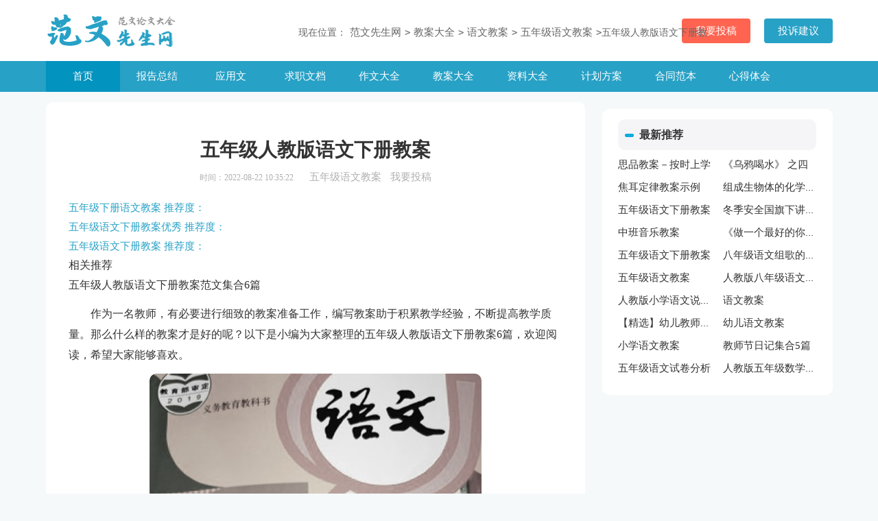

--- FILE ---
content_type: text/html
request_url: https://www.fwsir.com/jiaoan/html/jiaoan_20210310164011_841841.html
body_size: 21970
content:
<!doctype html>
<html>
<head>
    <meta charset="gb2312">
    <meta name="applicable-device" content="pc,mobile">
    <meta name="viewport" content="width=device-width, user-scalable=no, initial-scale=1.0, maximum-scale=1.0, minimum-scale=1.0">
	<meta http-equiv="Cache-Control" content="no-siteapp">
    <title>五年级人教版语文下册教案范文集合6篇</title>
    <meta name="keywords" content="五年级人教版语文下册教案">
    <meta name="description" content="作为一名教师，有必要进行细致的教案准备工作，编写教案助于积累教学经验，不断提高教学质量。那么什么样的教案才是好的呢？以下是小编为大家整理的五年级人教版语文下册教案6篇，欢迎阅读，希望大家能够喜欢。五年">
	<link rel="canonical" href="https://www.fwsir.com/jiaoan/html/jiaoan_20210310164011_841841.html" />
	<link rel="stylesheet" href="https://www.fwsir.com/static/css/article.css">
    <!--[if IE]>
    <link rel="stylesheet" href="https://www.fwsir.com/static/css/article.ie.css">
    <![endif]-->
    <script type="text/javascript">
        var D=new Date(),RAND_STR=D.getUTCFullYear()+"_"+D.getUTCMonth()+"_"+D.getUTCDate()+"_"+(Math.floor(D.getUTCHours()/3));
        if((navigator.userAgent.match(/(phone|pad|pod|mobile|ios|android|BlackBerry|MQQBrowser|JUC|Fennec|wOSBrowser|BrowserNG|WebOS|symbian|transcoder)/i))){
            document.write('<script type="text/javascript" src="https://www.fwsir.com/static/js/m.js?'+RAND_STR+'"><\/script>');
        } else {
            document.write('<script type="text/javascript" src="https://www.fwsir.com/static/js/p.js?'+RAND_STR+'"><\/script>');
        }
    </script>
</head>
<body>
<script type="text/javascript">s("header");</script>

<div class="header">
    <div class="main">
        <a href="https://www.fwsir.com/" class="logo" title=""></a>
        <div class="fwsir_search">
            
        </div>
        <div class="fwsir_login">
            <a target="_blank" href="https://www.fwsir.com/usr/login.html" title="我要投稿">我要投稿</a>
            <a target="_blank" href="https://www.fwsir.com/contact.html" class="jianyi" title="投诉建议">投诉建议</a>
        </div>
    </div>
</div>

<div class="fwsir_nav">
    <div class="main">
        <ul>
            <li class="active"><a href="https://www.fwsir.com/" title="首页">首页</a></li>
            <li><a href="https://www.fwsir.com/Article/" title="报告总结">报告总结</a></li>
            <li><a href="https://www.fwsir.com/fanwen/List/List_231.html" title="应用文">应用文</a></li>
            <li><a href="https://www.fwsir.com/qiuzhi/" title="求职文档">求职文档</a></li>
            <li><a href="https://www.fwsir.com/fanwen/List/List_269_1.html" title="作文大全">作文大全</a></li>
            <li><a href="https://www.fwsir.com/jiaoan/" title="教案大全">教案大全</a></li>
            <li><a href="https://www.fwsir.com/ziliao/" title="资料大全">资料大全</a></li>
            <li><a href="https://www.fwsir.com/fanwen/List/List_241_1.html" title="计划方案">计划方案</a></li>
            <li><a href="https://www.fwsir.com/fanwen/List/List_221_1.html" title="合同范本">合同范本</a></li>
            <li><a href="https://www.fwsir.com/xinde/List/List_218_1.html" title="心得体会">心得体会</a></li>
            <li><a href="https://www.fwsir.com/Soft/List/List_424_1.html" title="报告材料">报告材料</a></li>
        </ul>
    </div>
</div>
<div class="main">
    <div id="list_l" class="main-left">
        <div class="list_path">现在位置：<a href='https://www.fwsir.com/' title="范文先生网">范文先生网</a><code>></code><a href='https://www.fwsir.com/jiaoan/' title="教案大全">教案大全</a><code>></code><a href='https://www.fwsir.com/jiaoan/List/List_307_1.html' title="语文教案">语文教案</a><code>></code><a href='https://www.fwsir.com/jiaoan/List/List_313_1.html' title="五年级语文教案">五年级语文教案</a><code>></code>五年级人教版语文下册教案</div>
        <div class="article">
            <script type="text/javascript">s("title_top");</script>
            <h1 class="title">五年级人教版语文下册教案</h1>
            <div class="conetnt_from">
                <span class="time">时间：2022-08-22 10:35:22 </span>
                <span class="sm_after_time"></span>
                <span class="source"><a target="_blank" href="https://www.fwsir.com/jiaoan/List/List_313_1.html" title="五年级语文教案">五年级语文教案</a></span>
                <span class="source"><a target="_blank" href="https://www.fwsir.com/usr/login.html" title="我要投稿">我要投稿</a></span>
            </div>
            <script type="text/javascript">s("content_top");</script>
            <div class="content">
                <div class="excellent_articles_box">
                    <ul>
                        
                        <li class="excellent_articles_row">
                            <a target="_blank" title="五年级下册语文教案" href="https://www.ruiwen.com/word/renjiaobanwunianjixiaceywja.html">
                                <em></em>
                                <span class="excellent_title">五年级下册语文教案</span>
                                <span class="excellent_star">推荐度：<i></i></span>
                            </a></li>
                        

                        <li class="excellent_articles_row">
                            <a target="_blank" title="五年级语文下册教案优秀" href="https://www.fwsir.com/jiaoan/html/jiaoan_20231013180113_3331171.html">
                                <em></em>
                                <span class="excellent_title">五年级语文下册教案优秀</span>
                                <span class="excellent_star">推荐度：<i></i></span>
                            </a></li>
                        

                        <li class="excellent_articles_row">
                            <a target="_blank" title="五年级语文下册教案" href="https://www.fwsir.com/jiaoan/html/jiaoan_20230225083006_2441628.html">
                                <em></em>
                                <span class="excellent_title">五年级语文下册教案</span>
                                <span class="excellent_star">推荐度：<i></i></span>
                            </a></li>
                        

                        <li class="excellent_articles_title">相关推荐</li>
                    </ul>
                </div>
                <p>五年级人教版语文下册教案范文集合6篇</p>
                <p>　　作为一名教师，有必要进行细致的教案准备工作，编写教案助于积累教学经验，不断提高教学质量。那么什么样的教案才是好的呢？以下是小编为大家整理的五年级人教版语文下册教案6篇，欢迎阅读，希望大家能够喜欢。</p><p style="text-align: center;"><img loading="lazy" src="/uploads/00/d3efcec403_5fbf7f225d45f.jpg" alt="五年级人教版语文下册教案范文集合6篇"/></p><h2>五年级人教版语文下册教案 篇1</h2>
<p>　　<strong>教学目标</strong></p><p>　　1．认识8个生字，读读记记“悠闲、松弛、尴尬、气氛、感染、笨重、熟视无睹、彬彬有礼、冲锋陷阵、翩翩起舞、摇头晃脑”等词语。</p><p>　　2．了解泰国的独特风情与文化，感受人与动物和谐相处的美好。</p><p>　　3．领悟课文的表达方法。</p><p>　　<strong>教学重点</strong></p><p>　　1．了解人与大象的亲密关系。</p><p>　　2．比较本文与《威尼斯的小艇》的写法上的异同，领悟课文的表达方法。</p><p>　　<strong>教学时间</strong></p><p>　　一课时</p><p>　　<strong>教学准备</strong></p><p>　　搜集有关泰国风情的文字资料、图片等。</p><p>　　<strong>教学过程</strong></p><p>　　<strong>一、预习探究：</strong></p><p>　　上节课我们游览了威尼斯的'奇特小艇，今天我们要去美丽的泰国游玩。泰国是亚洲重要的旅游国家之一，迷人的热带风情以及独具特色的佛教文化是吸引游客的重要原因。泰国是一个历史悠久的佛教国家，这个被称为“白象王国”的美丽国度，拥有独特的文化传统和民族风俗，泰国别称“佛之国”“黄袍佛国”“大象之邦”，首都是曼谷。</p><p>　　<strong>二、合作交流</strong></p><p>　　大家在课后收集到有关泰国的资料，小组交流，小组派生汇报。</p><p>　　学习课文，我们要扫清文字的障碍，提示以下读音：</p><p>　　1．“驰”（chí）和“绅”（shēn）的声母是翘舌音，不要读成平舌音；“摩”（mó）不要读成一声；“彬”（bīn）的韵母不要读成后鼻音；“氛”（fēn）不要读成四声；“尴尬”（gāngà）</p><p>　　2．词句解析。</p><p>　　熟视无睹：指对客观事物不关心，虽然经常看见，却跟没看见一样。</p><p>　　以一当十，以一抵百：原形容军队勇敢善战。文中指一头大象抵得上十个人、一百个人，为泰国人做工服役作用巨大。</p><p>　　驯服：使顺服。</p><p>　　按摩：用手（文中指大象用脚或鼻子）在人身上推、按、捏、揉等，以促进血液循环，增加皮肤抵抗力，调整神经功能，也叫推拿。</p><p>　　尴尬：文中指神色、态度不自然。</p><p>　　彬彬有礼：形容举止文雅。</p><p>　　翩翩起舞：形容轻快地跳舞。</p><p>　　<strong>三、品读体验</strong></p><p>　　1．了解课文大意，说说课文各段分别写了什么？</p><p>　　第一自然段：概述了在泰国大象对人群熟视无睹，与人关系亲密和谐。</p><p>　　第二自然段：讲大象是泰国的国宝。泰国最初的发展和兴盛，和象有着密切的关系。</p><p>　　第三自然段：通过描述大象的样子与表情来表现泰国人与大象之间没有距离。</p><p>　　第四自然段：讲述了一些实例来说明象是一种很聪明而有灵气的动物。</p><p>　　第五自然段：讲最使作者难忘的是看大象跳舞。</p><p>　　2．课文写大象，抓住大象的什么特点来写？找出有关句子读一读。</p><p>　　外貌：性格：</p><p>　　神志：聪明</p><p>　　动作：善于表演：</p><p>　　3．课文是按照什么顺序叙述的？</p><p>　　先概述后分述的顺序叙述的。</p><p>　　4．课文2—5段的结构有什么特点？</p><p>　　每一个自然段都有一个明确的表明该段主要意思的中心句，并且都放在该段的开头，是非常典型的先概述再具体叙述的方式。</p><p>　　师小结：这样，大家读起来就能比较快地抓住课文的重点，理清课文思路，把握文章的主要内容。</p><p>　　<strong>四、巩固延伸</strong></p><p>　　说说《威尼斯的小艇》与本文在表达上有哪些共同这处？</p><p>　　课堂练习</p><p>　　1．说说学习这课后，你有什么感受？</p><p>　　2．人与大象之间亲密和谐的关系。</p><p>　　3。你还了解哪些异国风情，说给大家听</p><p>　　板书设计与象共舞</p><p>　　不慌不忙</p><p>　　聪明有趣善于表演</p><p>　　人象共舞</p><p>　　人——————和谐相处—————象</p><p>　　<strong>教学反思</strong></p><p>　　教学本课，本着略读课文的教学指导思想。引导学生按照阅读提示，边读边思考独立完成要解决的问题。通过学习和搜集资料，了解到有关泰国风情，增长了知识。</p><h2>五年级人教版语文下册教案 篇2</h2>
<p>　　<strong>【教学目标】</strong></p><p>　　1.会写14个生字，会认8个生字。能正确读写“侮辱、威风、矮小、冷笑、为难”等词语。</p><p>　　2.正确、流利、有感情地朗读课文。</p><p>　　3.理解课文内容，体会晏子能言善辩的才能和维护国家尊严的精神，领悟文章的表达方法。</p><p>　　<strong>【教学重点】</strong></p><p>　　通过朗读体会晏子语言的巧妙，并从他机智的回答中体会人物的特点。</p><p>　　<strong>【教学难点】</strong></p><p>　　体会晏子能言善辩的才能和维护国家尊严的精神。</p><p>　　<strong>【教学准备】</strong></p><p>　　学生课前查询学习晏子的故事。</p><p>　　<strong>【教学时间】</strong></p><p>　　2课时</p><p>　　<strong>【教学过程】</strong></p><p>　　<strong>第一课时</strong></p><p>　　一、揭示课题，了解晏子</p><p>　　1.揭题：同学们，你们了解晏子吗？</p><p>　　同学们交流课前准备的资料。</p><p>　　晏子的真名叫晏婴，那为什么又叫他晏子呢？</p><p>　　（说明“子”是古代对有学问有贡献的男性的尊称，比如：孔子、孟子、庄子等）</p><p>　　2.过渡：今天，我们要学习的这篇课文就是写晏子出使楚国的故事。</p><p>　　3.教师板书课题：晏子使楚</p><p>　　4.导言：</p><p>　　《晏子使楚》的故事发生在20xx多年前的春秋时期。晏子受齐王的派遣只身出使楚国，为了能及时了解他出访的情况，同学们，想不想当一回齐国的小记者，随大夫晏子出使楚国？现在我们就出发，跟随晏子出使楚国。</p><p>　　二、初读感知，整体感知</p><p>　　1.学生用自己喜欢的方式自由朗读课文，教师提出初读要求：</p><p>　　（1）根据拼音，读准生字词的读音，把课文读通顺。</p><p>　　（2）想想课文讲了哪几件事？</p><p>　　2.检查学生自学情况：</p><p>　　（1）生字新词：注意“大夫”的读音，现在读“dàifu”，是“医生”的意思，过去读“dàfū”是官职的称呼。</p><p>　　（2）请同学们读一读难读的句子。</p><p>　　3.全班讨论：</p><p>　　（1）课文讲了三件事，楚王三次想侮辱晏子，晏子每次都反驳了楚王，维护了齐国的尊严。</p><p>　　小组交流，其他学生可以补充。</p><p>　　（2）试着给课文分分段：</p><p>　　（1）哪些段落是写三件事的？</p><p>　　三、再读课文，走近晏子</p><p>　　1.大声朗读课文，想想课文让你感到最气愤的是什么？让你感到最高兴的'又是什么？</p><p>　　2.课堂交流，并朗读相应的课文：</p><p>　　（1）最气愤的是：楚王“想趁机侮辱晏子，显显楚国的威风。”</p><p>　　（2）最高兴的是：“从那以后，楚王不敢不尊重晏子了。”</p><p>　　3.引向深入：那晏子又是怎样达到反侮辱的呢？</p><p>　　四、深入阅读，体会智慧</p><p>　　（一）研读晏子和楚王间的第一回合较量：</p><p>　　1.找出晏子面对楚王的侮辱，如何反驳的句子。</p><p>　　2.自由朗读这句话，你认为晏子反驳的话中哪一句最厉害？</p><p>　　学生自由回答，只要说得有理就予以肯定。</p><p>　　3.晏子面对楚王的侮辱，又是怎样对接待的人说这番话呢？请选择合适的提示语，然后读一读，说说你为什么这样选择？</p><p>　　4.有感情地朗读第三自然段。</p><p>　　<strong>第二课时</strong></p><p>　　一、深入阅读，体会智慧</p><p>　　（一）研读晏子和楚王间的第二回合较量：</p><p>　　1.自由朗读第四自然段，说一说你最喜欢哪句话？为什么？</p><p>　　2.课堂交流，随机点拨：</p><p>　　（1）这是什么话？我国首都临</p><p>　　淄住满了人。大伙儿都把袖子举起来，就练成了一片云；大伙儿甩一把汗，就像下了一阵雨；街上的行人肩擦肩，脚碰脚。大王怎么说齐国没有人了呢？</p><p>　　【这句话形象地写出了齐国首都临淄的人多。】</p><p>　　（2）访问上等的国家就派上等人去，访问下等的国家，就派下等人去。我最不中用，就派到这儿了。</p><p>　　【理解这句话的推理，隐含了“楚国是一个下等国家。”体会晏子的智慧和说话的技巧。】</p><p>　　（二）研读晏子和楚王间的第三回较量：</p><p>　　1.自学课文第五自然段，划出晏子说的话，想想说的是什么意思</p><p>　　（1）淮南的柑橘又大又甜。可是这种柑橘一种到淮北，就只能结又小又苦的枳，还不是因为水土不同吗？同样的道理，齐国人在齐国能安居乐业，一到楚国就做起强盗来了，也许是两国的水土不同吧。</p><p>　　A.理解两个“水土”的不同含义。</p><p>　　【第一个“水土”是指“气候、土壤等条件”；第二个“水土”是“社会环境、社会风气”的意思。】</p><p>　　B.这段话隐含了什么意思？</p><p>　　【楚国的社会风气不好。】</p><p>　　2.有感情的朗读第五自然段。</p><p>　　二、品味晏子的话，体会语言的艺术</p><p>　　1.快速浏览课文，划出晏子反击楚王的话，把自己的体会感悟写在旁边。</p><p>　　我们请三位同学来读一读三次交锋的精彩画面。</p><p>　　2.过渡：我想仅仅读一读是不能完全体会出晏子语言的魅力，我们还可以把自己的思考，感受，与小组成员交流交流，共同去品味，体会晏子语言的妙处所在。</p><p>　　3.交流、品味：</p><p>　　（1）同学们，刚刚大家在小组内体会地非常充分，现在我们一起来分享你们的体会。</p><p>　　（2）讨论：你们觉得这三次交锋的场面能打乱顺序吗？为什么不能？</p><p>　　那我们就以故事发展的顺序来分享三次交锋的精彩画面吧。</p><p>　　（3）点评：</p><p>　　第一次：顺水推舟——以其人之道还治其人之身。</p><p>　　第二次：欲擒故纵——置之死地而后生。</p><p>　　第三次：借力发力——四两拨千斤。</p><p>　　三、感情朗读，理解晏子</p><p>　　1.用一个词语来概括晏子是一个怎样的人？</p><p>　　【临危不惧、口齿伶俐、热爱祖国、足智多谋、能言善辩……】</p><p>　　2.想象一下，晏子长什么样？面对楚王他是一个怎样的形象？</p><p>　　3.尝试份角色朗读课文。先分组准备，再课堂朗读。</p><p>　　四、总结课文，拓展延伸</p><p>　　1.我想如果晏子回到齐国，齐王大喜，一定会给他开一个庆功宴。请你想一想，晏子获胜的法宝究竟是什么？</p><p>　　（1）才智过人，有善辩的口才。</p><p>　　（2）侮辱晏子就是侮辱齐国，在晏子的心中，不会让自己的祖国受到侮辱，他爱国，所以促使他一次又一次维护了祖国的尊严。</p><p>　　（3）正义在晏子一方，邪不压正。</p><p>　　小结：现在我们明白了，晏子的确才智超群，现在明白了为什么称它为晏子的原因了吧。</p><p>　　2.拓展：</p><p>　　一次，德国大诗人歌德和一个尖刻的评论家狭路相逢，两人面对面站着。批评家说：“我从来不给傻瓜让路。”歌德赶紧让到一边，微笑着说：“我正好相反。”</p><p>　　五、作业：</p><p>　　1.摘录晏子反驳楚王的话。</p><p>　　2.排练课本剧。</p><h2>五年级人教版语文下册教案 篇3</h2>
<p>　　人教版小学五年级语文下册第四单元作文《口语交际习作四》</p><p>　　<strong>学习目标</strong></p><p>　　1.围绕“感动”这个话题，诉说故事，畅谈想法，感动心灵。</p><p>　　2.培养学生积极参与，敢于表达自己的想法的习惯，做到表达时有条理、有感情；在听他人说话要认真，有耐心。</p><p>　　3.在口语交际的基础上，选一件令人感动的小事记下来。内容要具体，语句要通顺，感情要真实。</p><p>　　4.能把一件事的来龙去脉交代清楚，力争写得具体、生动。</p><p>　　<strong>课前准备</strong></p><p>　　1.“洗脚”公益广告片段的课件。</p><p>　　2.本单元中四篇文章的插图。</p><p>　　3.公益广告片段；刘翔的图片；音乐《丹顶鹤的故事》；</p><p>　　4.搜集古今中外让自己感动的故事。</p><p>　　<strong>教学过程</strong></p><p>　　<strong>第一课时（口语交际）</strong></p><p>　　<strong>一、激情引入，交流感受</strong></p><p>　　播放电视广告。配音：每天晚上，年轻的妈妈打好热腾腾的水，给年迈的老奶奶洗脚。她日复一日不变的行为，温暖了奶奶苍老的.心灵。她不知道，无意中，她教会了自己的孩子──感恩。</p><p>　　看了这则公益广告，你有什么感受？</p><p>　　<strong>二、开拓视野，感受“感动”</strong></p><p>　　像电视广告中这样的令人感动的故事还有许多许多。古代历史上就有许多令人感动的故事，请同学们来说说这些故事。</p><p>　　1.讲古代感动的故事。如黄香温席、孔融让梨……</p><p>　　2.随机设问：你为什么而感动？</p><p>　　3.不仅我国古代有许多令人感动的故事，这样的故事古今中外更是层出不穷。小组说说感动的故事。推选其中说得最好的一位同学来讲讲。</p><p>　　4.不仅有许多感动的故事，我们的生活中更不乏感动的图片或音乐。</p><p>　　5.配乐引出《丹顶鹤的故事》：有一个女孩，她从小就爱养丹顶鹤，在她大学毕业以后，她仍回到她养鹤的地方。可是有一天，她为了救那只受伤的丹顶鹤，却滑进了沼泽地，就再也没有上来。（音乐响起）</p><p>　　听了这个故事和音乐，你有什么感受？</p><p>　　6.出示刘翔的图片。这是谁？你喜欢他吗？说说他的故事。</p><p>　　再听刘翔获冠时响起的国歌声。同学们，当我们再回到二年前的希腊雅典，重温那激动人心的一刻，你感动吗？为什么？</p><p>　　7.小结：感动是人的情感的自然流露。因为我们善良，所以我们学会了感动，学会了感恩。</p><p>　　<strong>三、互动交流，重温“感动”</strong></p><p>　　1.同学们，在你的生活中，你是否经历过让自己感动的事呢？</p><p>　　指名说话。</p><p>　　一位同学说完后，请其他同学当记者，现场进行“答记者问”。引导学生说最感动的地方，说清感动的原因。</p><p>　　2.组织小组进行“感动20xx”比赛活动（根据上课时间自由调整），评选出最让人感动的小故事。引导学生拟定评选条件：把感动的事件说清楚，说具体；表达时口齿清楚，声音响亮。</p><p>　　3.开展活动。在音乐《感恩的心》中结束。</p><h2>五年级人教版语文下册教案 篇4</h2>
<p><strong>　　学习目标</strong></p><p>　　１、了解武松打虎的经过，理解课文的主要内容。</p><p>　　２、感受武松的人物形象。体验阅读名著的乐趣，有激发主动阅读名著的兴趣。</p><p><strong>　　学习难点</strong></p><p>　　除了打虎，课文还写了哪些内容，这些内容跟打虎有什么关系。</p><p><strong>　　课时安排</strong></p><p>　　一课时</p><p><strong>　　教学过程</strong></p><p><strong>　　一、预习探究：</strong></p><p>　　前面我们已经学习了两篇根据名著改编的课文，让我们再来读读节选自名著的文章。（板书：２０、景阳冈）</p><p>　　１、你们了解《水浒传》吗？认识武松吗？知道的请举手，说说你们是怎么知道的？</p><p>　　（全班交流。一起读文后的“资料袋”。）</p><p>　　２、指名读课文前的导语，其他同学边听边想：导语提出了哪些阅读要求。（小黑板出示）</p><p>　　⑴ 认真读课文，找出具体描写打虎的部分多读几遍。</p><p>　　⑵ 想一想，除了“打虎”，课文还写了哪些内容，这些内容跟打虎有什么关系。</p><p>　　⑶ 武松给你留下了怎样的印象，你是通过哪些句子感受到的。</p><p>　　３、学习方法交流：你准备怎样解决这三个问题？</p><p>　　⑴ 理清课文思路，了解段与段的联系。</p><p>　　⑵ 通过抓人物语言、动作、神态的句子，感受人物的形象。</p><p><strong>　　二、合作交流：</strong></p><p>　　１、把课文读正确、读流利：</p><p>　　由于课文一些语句的意思或用法与现代文有所不同，老师适当做一些提示。如，“这酒真有气力”──这酒很有劲；“筛一碗酒”──倒一碗酒；“吃酒”──喝酒；“武松把脚往大虫面门上眼睛里只顾乱踢。”──武松只顾往大虫面门上眼睛里乱踢。</p><p>　　２、老师巡视，指导学生养成一边读书一边思考批注的好习惯。</p><p>　　３、四人小组交流学习情况。</p><p><strong>　　三、品读体验：</strong></p><p>　　１、学习汇报：</p><p>　　课文哪几个自然段写“武松打虎”，课文还写了哪些内容，找出相关段落。</p><p>　　（课文的８～１３自然段写“武松打虎”，除此之外，１～４自然段主要写武松在酒店喝酒，５～７自然段写武松上景阳冈。）</p><p>　　２、抽查四人小组读“武松打虎”段落。</p><p>　　３、在描写“武松打虎”的段落中，哪些语句给你留下深刻的印象？读后有什么感受？</p><p>　　⑴ 引导学生抓住武松打老虎的几个回合里，描写双方动作的词句进行比较体会。</p><p>　　突遇大虫的“一扑”、“一揪”、“一剪”，他的对策是“躲闪”、“闪在青石边”、“闪在大虫背后”、“闪在一边”……</p><p>　　一段话里连用了许多个“闪”字，能否换成“躲”字呢？</p><p>　　（“闪”既是本能的反应，又是防御的手段，准确刻画了武松在遭到大虫的`突然袭击，毫无防备的情况下的动作。“闪”这个动作，具有突发性，用在这里很能表现人物的机警敏捷。而“躲”却显得很被动。这样，充分说明了这一个连一个的“闪”字，绝不是重复、雷同，而凸现了武松的有勇有谋、智勇双全。）</p><p>　　描写武松时，用“抡”“劈”“揪”“按”“踢”“提”“打”等几个字，字字千钧，虎虎生风，形象生动地凸现了武松打虎的英雄气势，淋漓尽致地刻画了武松过人的高大形象。</p><p>　　⑵ 根据交流，重点品读相关的句子：</p><p>　　① 下面请同学们有感情地朗读描写武松打虎的语句，进一步体会武松的性格特点。同学们可以自由发挥，你觉得怎么读像武松就怎么读（生有感情地朗读。）</p><p>　　② 谁愿意选择自己最拿手的一句读给同学们听？（生有感情地朗读，教师适时指导。）</p><p>　　③ 比比看，谁最像武松。</p><p>　　４、“打虎”部分通过对人物动作的描写，突出了英雄形象。你认为前面的内容与“打虎”内容有关吗？又是通过什么描写来表现人物形象的？</p><p>　　通过对武松的语言描写，感受到武松的性格特点。</p><p>　　“别胡说！难道不付你钱！再筛三碗来”体会出武松倔强、豪爽。</p><p>　　“就有大虫，我也不怕”体会到武松很勇敢。</p><p>　　“这是店家的诡计，吓唬那些胆小的人到他家里去歇。我怕什么！”能够体会出武松的勇敢。通过对武松心里的描写，感受武松的内心变化，感受他的英雄气概。如“转身回酒店吧，一定会叫店家耻笑……”“怕什么，只管上去，看看怎么样。”这里虽有犹豫，但更多的仍然是“勇往直前”的豪气。当天将黑时，他见没有老虎，便“自言自语道：‘哪儿有什么大虫！是人自己害怕了，不敢上山。’”这是他在为自己壮胆，也很真实可信。所以这些内容看似与打虎无关，实际上与打虎的内容有着密切的关系。</p><p>　　５、武松在这些段落里，又给你留下什么样的印象？</p><p>　　小结武松的人物形象：豪爽、神威、武艺高强、江湖阅历丰富……</p><p>　　6、交流收获</p><p>　　１、本单元我们共学习了三篇根据名著改编的课文，你能说说对三部名著的初步印象吗？</p><p>　　２、小结：</p><p>　　《水浒传》就写了１０８条梁山好汉，就武松还有很多章节很多精彩的故事，李逵也是《水浒传》中的一个人物，他也曾经打死过老虎，他有什么特点呢？请同学们课后去阅读《水浒传》，你一定能感受到阅读的乐趣。</p><p><strong>　　四、巩固延伸：</strong></p><p>　　阅读《水浒传》。</p><p>　　课时作业</p><p>　　收集一个《水浒传》人物的故事讲给同学听。</p><p><strong>　　板书设计：</strong></p><p>　　景阳冈</p><p>　　冈下饮酒——酒后上冈——冈上打虎——唉下冈来</p><p>　　豪放勇武无所畏惧</p><p><strong>　　教学反思：</strong></p><p>　　课文中武松的形象栩栩如生，让人过目不忘。抓住动作的词进行体会，对学生感受武松这一人物形象起到重要的作用。教学中充分抓住这些准确而又生动的词语，让学生自读自悟，教师适当点拨，神话学生对人物性格、品质的感悟。</p><h2>五年级人教版语文下册教案 篇5</h2>
<p><strong>　　学习目标</strong></p><p>　　1.回顾本单元所学内容，交流学习与感悟。</p><p>　　2.积累古诗。</p><p>　　3.通过“趣味语文”的学习，感受到标点符号的魅力。</p><p><strong>　　课时布置</strong></p><p>　　2课时</p><p><strong>　　教学过程</strong></p><p><strong>　　第一课时</strong></p><p>　　一、交流平台</p><p>　　1.想一想，通过这一组课文的学习，你有什么收获和体会？</p><p>　　2.自由地进行课堂交流。</p><p>　　3.选择重点展开讨论。</p><p>　　（1）说说对西部的认知和感受。教师可以协助同学理清思路，让同学有条理地表达对西部的认知，比方：西部的历史；西部的自然环境；西部的发展。</p><p>　　（2）说说对课文写法特点的认知。</p><p>　　①《白杨》这篇文章在写法上有什么特点？在课文中找出相关的例证。（以白杨的品格来比喻、暗示西部建设者的品质等。）</p><p>　　②《草原》这篇文章在写法上有什么特点？在课文中找出相关的例证篇。（景色的铺陈，直抒胸臆的抒情等。）</p><p>　　（3）对理解含义深刻的句子的体会。</p><p>　　①找一找在这组课文中有哪些含义深刻的`句子，简要的说说其中的含义。</p><p>　　②说说你是怎样去理解句子中含着的意思？（联系上下文，联系生活经验，理解个别字记词的含义等。）</p><p>　　二、日积月累</p><p>　　1.导入</p><p>　　古人云：熟读唐诗三百首，不会做诗也会吟。可见积累的重要性。今天，俺们就来学习一首中唐时期素有诗豪之称的大诗人刘禹锡写的《浪淘沙》。</p><p>　　2.同学自由朗读，假如有不理解的，老师可作适当补充性讲解。</p><p>　　“九曲黄河万里沙”，写黄河弯弯曲曲地流经万里，夹带着大量泥沙。“浪淘”，波浪翻卷；“风簸”，风浪滚动。“浪淘风簸自天涯”，写黄河惊涛骇浪，来自天边。“如今直上银河去”，是诗人一种浪漫的想象，说黄河一直走到银河那里去。“同到牵牛织女家”，夸张地说可以到达牛郞和织女的家了。前两句描写黄河奔腾万里的雄浑气势；后两句运用夸张的手法描写黄河源远流长，仿佛是从银河里流下来的。</p><p>　　此诗写九曲黄河的雄伟气势，并展开奇特的想象，表示作者的向往与追求。</p><p>　　3.指导同学有感情地朗读、背诵。</p><p>　　4.引导同学课外找一些刘禹锡的诗来读一读。</p><p><strong>　　第二课时</strong></p><p>　　趣味语文</p><p>　　1.谈话导入。</p><p>　　师：批改作文时，常发现有些同学对标点符号的使用随心所欲。或一“，”到底，或通篇不用，想起来了就随手点一下，说明这些同学对标点符号极不重视。今天俺们来读一则关于标点符号的故事，读完之后，谈谈你的感想。</p><p>　　2.同学读文中故事。</p><p>　　3.交流读后感受。</p><p>　　4.教师提供故事：</p><p>　　有一个富翁生性吝啬，聘请教书先生时，讲明膳食供给很微薄。当时，这位教书先生一口应允了。但借口恐怕口说无凭，写了一张没有加标点符号的合约：“无鸡鸭亦可无鱼肉亦可青菜一碟足矣。”富翁根据自身主观愿望。理解为“无鸡鸭亦可，无鱼肉亦可，青菜一碟足矣。”欣然签字。那知吃第一顿饭时，教书先生就大喊大叫：“怎么尽是素菜，没有荤菜？俺们不是约定了‘无鸡鸭也可，无鱼，肉亦可；青菜一碟，足矣’的么？”弄得这个富翁哭笑不得，只好照合约上的办。</p><p>　　5.动手练习加标点，使之成为不同意思。</p><p>　　①下雨天留客天留俺不留</p><p>　　②过路人等不得在此小便</p><p>　　③某家有少女人材十分丑陋全无一双好脚</p><p>　　④今年好倒霉少不得打官司</p><p>　　6.小结。</p><p>　　标点一定要恰当，它就像一个人的五冠，不能因为它不是字就显得无足轻重，标点错了，意义也就变了。</p><h2>五年级人教版语文下册教案 篇6</h2>
<p><strong>　　学习目的</strong></p><p>　　1.回忆和了解生活中的具体事件和情境，充分考虑对方的身份和地位，能有针对性地得体地劝说。</p><p>　　2.了解和感悟劝说的策略和技巧，能态度真诚的劝说他人。</p><p>　　3.通过创设具体的场合让学生明确发言稿的写作特点和要求，学写一份发言稿。</p><p><strong>　　教学课时</strong></p><p>　　3课时</p><p>　　A案</p><p>　　第一课时（口语交际）</p><p><strong>　　学前准备：</strong></p><p>　　1.收集与水资源有关的资料。</p><p>　　2.校内师生浪费水资源的镜头捕捉图片。</p><p>　　3.写字板若干。</p><p>　　一、谈话导入，揭示话题</p><p>　　1.展示图片：（幻灯片展示本校水资源浪费的新闻图片，图片下配有简短的文字说明。）</p><p>　　2.画外音，引出讨论。</p><p>　　导语：最近，我在校园内发现了这样一些现象，有些同学水龙头打开后不关上，任水白白流淌；有些人关不紧，任水滴漏；还有些同学洗手时，水龙头开得很大……</p><p>　　发生了这样的事该怎么解决？</p><p>　　3.生畅所欲言，导出话题。学生各抒己见（倡议书、报告老师、劝说、写警示牌、开班会……）</p><p>　　教师归纳，并引导学生选择合适的办法之一──劝告（板书）。</p><p>　　二、小组交流，探究方法</p><p>　　导语：劝告人最重要的是什么？是以理服人。那么，怎样才能以理服人呢？让我们来讨论一下。</p><p>　　（准备：各小组领写字板一块。）</p><p>　　1.小组就怎样以理服人展开讨论，小组负责人负责记录本组发言提纲。</p><p>　　2.小组上台交流。</p><p>　　（各小组汇集共同点写在黑板上，不同点留在写字板上。）</p><p>　　共同点：</p><p>　　用水资源的宝贵来劝说。（生成、不可再生）</p><p>　　用水的用途来劝说。</p><p>　　用积水成渊的故事劝说。</p><p>　　不同点：（留在写字板上）</p><p>　　3.教师补充：教师根据学生发言情况做出相应的补充。</p><p>　　4.听录音：明确诚恳的态度在劝说中的作用。</p><p>　　（1）导语：同学们，我们的道理已经准备得很充分了，那么让我们来听一听两位同学劝说的开场白。</p><p>　　（播放录音1）</p><p>　　甲1：乙1同学，快去把水龙头关掉，水在那里哗哗地流，太浪费了。</p><p>　　乙1：关你什么事？（一边哼歌一边走）</p><p>　　（播放录音2）</p><p>　　甲2：乙2同学，你刚才水龙头忘了关了，水哗哗地流，我觉得很可惜。</p><p>　　乙2：噢，对不起，我忘了。（回头把水龙头关了，流水声停了。）</p><p>　　（2）比一比，说说自己的想法。</p><p>　　甲1 甲2</p><p>　　态度：生硬──和气</p><p>　　语气：直接──婉转</p><p>　　角度：自己──他人</p><p>　　结果：接受──拒绝</p><p>　　生小结：甲1说话的时候语气生硬，有指责批评的意思，引起了乙1的反感，不能达到预期的效果；甲2说话婉转、诚恳，至表示了自己的态度，并无指责之意，所以对方接受了他的建议。</p><p>　　师小结：劝说也是一种语言的艺术，仅靠理由的充分是不够的，诚恳的态度、婉转地表达是让人接受的'前提。</p><p>　　三、创设情境，尝试实践</p><p>　　要求：同桌分别扮演劝说者和被劝说者，他生当群众。</p><p>　　尝试实践：生应用劝说提纲展开劝说工作，他生适时插话补充。</p><p>　　师教师相机引导学生依据提纲有理有节地劝说，提醒学生不要扯与话题无关的事。</p><p>　　四、组织评价，促进提高</p><p>　　1.评一评：对话理由是否充分，态度是否诚恳，被说服者是否心悦诚服，还有哪些道理没有讲清楚？</p><p>　　2.利用媒体适时补充出示关于水资源的资料，各个学生根据自己的需要摘录、补充自己的提纲。</p><p>　　3.擂台赛。</p><p>　　（1）推荐两组4人上台，展示劝说本领。</p><p>　　（2）评一评。</p><p>　　评价标准：态度是否诚恳、调理是否清晰、理由是否充分、表达是否婉转，被全者是否心悦诚服。</p><p>　　五、创设情境，拓展劝说</p><p>　　1.生活中，需要劝说别人的情况有哪些？（爸爸的烟瘾很大，妈妈多次劝爸爸戒烟，可他就是不听；走到大街上，好朋友把果皮随手乱丢，其实不远处就有果皮箱；剧院里，大家都在静静地看戏，可身旁的两个人就是说个没完没了；邻居的大哥哥一放学就玩电子游戏，顾不上吃饭，既影响学习，以伤身体……）</p><p>　　2.每位同学选择一种情况，分小组练习劝说。</p><p>　　3.小组推荐两位同学面对全班同学展示他们的劝说情况，组织评价。</p><p>　　六、作业</p><p>　　生活中我们一定遇到不少这样那样的不该发生的事情，有些事情我们有能力和义务对当事人进行劝告。请从小事做起，从周围的朋友们开始，选定一件你认为必须劝告但经过自己或他人多次尝试都未成功的事情进行劝告。注意：先收集相关的资料，再拟提纲，然后找一个人一起练习一下，准备充分后带着诚意去劝说，祝你成功。</p><script>s("content_relate");</script><p>【五年级人教版语文下册教案】相关文章：</p><p><a target="_blank" href="https://www.fwsir.com/jiaoan/html/jiaoan_20221118130753_2083876.html" title="五年级人教版语文下册教案">五年级人教版语文下册教案</a><span>11-18</span></p><p><a target="_blank" href="https://www.fwsir.com/jiaoan/html/jiaoan_20221015090401_2016866.html" title="人教版下册五年级语文教案">人教版下册五年级语文教案</a><span>10-15</span></p><p><a target="_blank" href="https://www.fwsir.com/jiaoan/html/jiaoan_20231013180113_3331171.html" title="人教版五年级语文下册教案优秀">人教版五年级语文下册教案优秀</a><span>10-13</span></p><p><a target="_blank" href="https://www.fwsir.com/jiaoan/html/jiaoan_20230129180121_2307240.html" title="五年级人教版下册语文教案">五年级人教版下册语文教案</a><span>01-29</span></p><p><a target="_blank" href="https://www.fwsir.com/jiaoan/html/jiaoan_20230131141316_2314010.html" title="人教版五年级下册语文教案">人教版五年级下册语文教案</a><span>01-31</span></p><p><a target="_blank" href="https://www.fwsir.com/jiaoan/html/jiaoan_20230104081155_2194396.html" title="五年级人教版语文下册教案15篇">五年级人教版语文下册教案15篇</a><span>01-04</span></p><p><a target="_blank" href="https://www.fwsir.com/jiaoan/html/jiaoan_20230210085446_2363115.html" title="五年级人教版语文下册教案(15篇)">五年级人教版语文下册教案(15篇)</a><span>02-10</span></p><p><a target="_blank" href="https://www.fwsir.com/jiaoan/html/jiaoan_20230225083006_2441628.html" title="五年级人教版语文下册教案14篇">五年级人教版语文下册教案14篇</a><span>02-25</span></p><p><a target="_blank" href="https://www.fwsir.com/jiaoan/html/jiaoan_20230201185319_2320345.html" title="小学五年级人教版下册语文教案">小学五年级人教版下册语文教案</a><span>02-01</span></p><p><a target="_blank" href="https://www.fwsir.com/jiaoan/html/jiaoan_20220826085944_1951256.html" title="新人教版五年级语文下册《晏子使楚》教案">新人教版五年级语文下册《晏子使楚》教案</a><span>08-26</span></p>
            </div>
            <script type="text/javascript">s("download_bottom");</script>
        </div>
        <script type="text/javascript">s("list_wenzhangtuijian");</script>
    </div>
    <div id="list_r" class="main-right">
        <div class="right_fix">
            <script type="text/javascript">s("right_top");</script>
            <script type="text/javascript">s("right_mid");</script>
            <div class="list_main">
                <div class="list_title">最新推荐</div>
                <div class="list_r_m">
                    <ul>
                        <li><a href="https://www.fwsir.com/jiaoan/html/jiaoan_20080803193401_144429.html" target="_blank" title="思品教案－按时上学">思品教案－按时上学</a></li>
<li><a href="https://www.fwsir.com/jiaoan/html/jiaoan_20080801194025_111246.html" target="_blank" title="《乌鸦喝水》 之四">《乌鸦喝水》 之四</a></li>
<li><a href="https://www.fwsir.com/jiaoan/html/jiaoan_20080803221832_150047.html" target="_blank" title="焦耳定律教案示例">焦耳定律教案示例</a></li>
<li><a href="https://www.fwsir.com/jiaoan/html/jiaoan_20080807113823_157779.html" target="_blank" title="组成生物体的化学元素的教案">组成生物体的化学元素的教案</a></li>
<li><a href="https://www.yuwenmi.com/kebiao/wunianji2/3561942.html" target="_blank" title="五年级语文下册教案">五年级语文下册教案</a></li>
<li><a href="https://www.fwsir.com/jiaoan/html/jiaoan_20210205194659_688330.html" target="_blank" title="冬季安全国旗下讲话稿">冬季安全国旗下讲话稿</a></li>
<li><a href="https://www.fwsir.com/jiaoan/html/jiaoan_20230706074043_3031836.html" target="_blank" title="中班音乐教案">中班音乐教案</a></li>
<li><a href="https://www.fwsir.com/jiaoan/html/jiaoan_20210220171501_778974.html" target="_blank" title="《做一个最好的你》国旗下讲话稿">《做一个最好的你》国旗下讲话稿</a></li>
<li><a href="https://www.yuwenmi.com/kebiao/wunianji2/3568666.html" target="_blank" title="五年级语文下册教案">五年级语文下册教案</a></li>
<li><a href="https://www.fwsir.com/jiaoan/html/jiaoan_20210223213832_784725.html" target="_blank" title="八年级语文组歌的教案">八年级语文组歌的教案</a></li>

                        <li><a target="_blank" title="五年级语文教案" href="https://www.fwsir.com/jiaoan/List/List_313.html">五年级语文教案</a></li><li><a target="_blank" title="人教版八年级语文下册教学反思" href="https://www.fwsir.com/xinde/html/xinde_20140926170508_280141.html">人教版八年级语文下册教学反思</a></li><li><a target="_blank" title="人教版小学语文说课稿模板" href="https://www.fwsir.com/ziliao/HTML/ziliao_20151211103921_323486.html">人教版小学语文说课稿模板</a></li><li><a target="_blank" title="语文教案" href="https://www.fwsir.com/jiaoan/List/List_307.html">语文教案</a></li><li><a target="_blank" title="【精选】幼儿教师个人总结范文集合6篇" href="https://www.fwsir.com/Article/html/Article_20200616120114_429967.html">【精选】幼儿教师个人总结范文集合6篇</a></li><li><a target="_blank" title="幼儿语文教案" href="https://www.fwsir.com/jiaoan/List/List_308.html">幼儿语文教案</a></li><li><a target="_blank" title="小学语文教案" href="https://www.fwsir.com/jiaoan/List/List_323.html">小学语文教案</a></li><li><a target="_blank" title="教师节日记集合5篇" href="https://www.fwsir.com/fanwen/html/fanwen_20200511120650_416353.html">教师节日记集合5篇</a></li><li><a target="_blank" title="五年级语文试卷分析" href="https://www.fwsir.com/xinde/HTML/xinde_20150805152047_306016.html">五年级语文试卷分析</a></li><li><a target="_blank" title="人教版五年级数学教学计划" href="https://www.fwsir.com/jy/html/jy_20200113171148_378917.html">人教版五年级数学教学计划</a></li>
                    </ul>
                </div>
            </div>
            <script type="text/javascript">s("right_bottom");</script>
        </div>
    </div>
</div>
<div class="related_article"></div>
<div class="footer">
  <p>Copyright&#169;2007-2024<a href="https://www.fwsir.com/" title="fwsir.com">fwsir.com</a>版权所有</p>
</div>
<script src="https://apps.bdimg.com/libs/jquery/1.9.1/jquery.min.js"></script>
<script type="text/javascript">
    if((navigator.userAgent.match(/(phone|pad|pod|mobile|ios|android|BlackBerry|MQQBrowser|JUC|Fennec|wOSBrowser|BrowserNG|WebOS|symbian|transcoder)/i))){
        document.write('<script type="text/javascript" src="https://js.9136.com/cpt/cptm.js?'+RAND_STR+'" charset="utf-8"><\/script>');
    } else {
        document.write('<script type="text/javascript" src="https://js.9136.com/cpt/cpt.js?'+RAND_STR+'" charset="utf-8"><\/script>');
    }
</script>
</body>
</html>